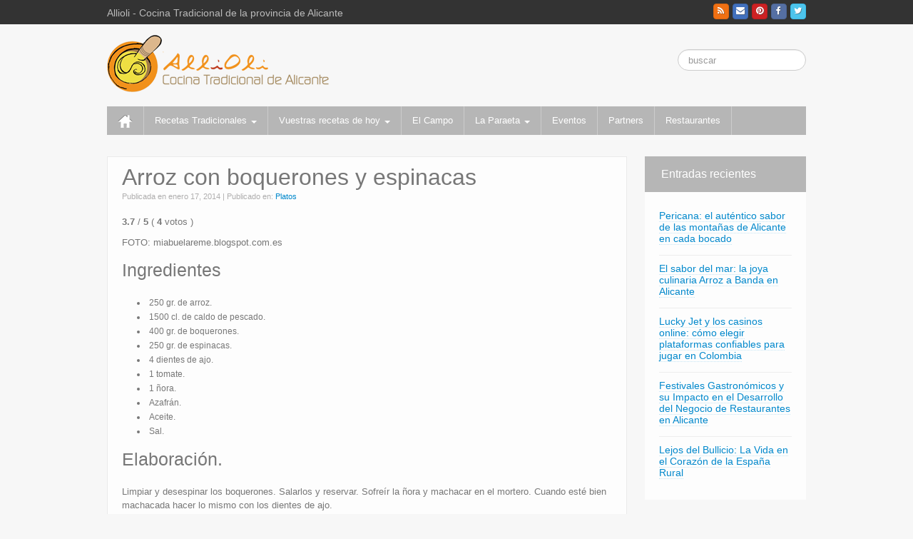

--- FILE ---
content_type: text/html; charset=UTF-8
request_url: https://alliolialicante.com/recetas-tradicionales-alicantinas/recetas-de-platos-alicantinos/arroz-con-boquerones-y-espinacas.html
body_size: 34157
content:
<!DOCTYPE html>
<html lang="es">
<head>
	<meta charset="UTF-8">
	<meta name="viewport" content="initial-scale=1.0, width=device-width">
	<title>Arroz con boquerones y espinacas &#8211; Cocina tradicional de Alicante</title>
	<meta name='robots' content='max-image-preview:large' />
<link rel="alternate" type="application/rss+xml" title="Cocina tradicional de Alicante &raquo; Comentario Arroz con boquerones y espinacas del feed" href="https://alliolialicante.com/recetas-tradicionales-alicantinas/recetas-de-platos-alicantinos/arroz-con-boquerones-y-espinacas.html/feed" />
<link rel="alternate" title="oEmbed (JSON)" type="application/json+oembed" href="https://alliolialicante.com/wp-json/oembed/1.0/embed?url=https%3A%2F%2Falliolialicante.com%2Frecetas-tradicionales-alicantinas%2Frecetas-de-platos-alicantinos%2Farroz-con-boquerones-y-espinacas.html" />
<link rel="alternate" title="oEmbed (XML)" type="text/xml+oembed" href="https://alliolialicante.com/wp-json/oembed/1.0/embed?url=https%3A%2F%2Falliolialicante.com%2Frecetas-tradicionales-alicantinas%2Frecetas-de-platos-alicantinos%2Farroz-con-boquerones-y-espinacas.html&#038;format=xml" />
<style id='wp-img-auto-sizes-contain-inline-css' type='text/css'>
img:is([sizes=auto i],[sizes^="auto," i]){contain-intrinsic-size:3000px 1500px}
/*# sourceURL=wp-img-auto-sizes-contain-inline-css */
</style>
<style id='wp-emoji-styles-inline-css' type='text/css'>

	img.wp-smiley, img.emoji {
		display: inline !important;
		border: none !important;
		box-shadow: none !important;
		height: 1em !important;
		width: 1em !important;
		margin: 0 0.07em !important;
		vertical-align: -0.1em !important;
		background: none !important;
		padding: 0 !important;
	}
/*# sourceURL=wp-emoji-styles-inline-css */
</style>
<style id='wp-block-library-inline-css' type='text/css'>
:root{--wp-block-synced-color:#7a00df;--wp-block-synced-color--rgb:122,0,223;--wp-bound-block-color:var(--wp-block-synced-color);--wp-editor-canvas-background:#ddd;--wp-admin-theme-color:#007cba;--wp-admin-theme-color--rgb:0,124,186;--wp-admin-theme-color-darker-10:#006ba1;--wp-admin-theme-color-darker-10--rgb:0,107,160.5;--wp-admin-theme-color-darker-20:#005a87;--wp-admin-theme-color-darker-20--rgb:0,90,135;--wp-admin-border-width-focus:2px}@media (min-resolution:192dpi){:root{--wp-admin-border-width-focus:1.5px}}.wp-element-button{cursor:pointer}:root .has-very-light-gray-background-color{background-color:#eee}:root .has-very-dark-gray-background-color{background-color:#313131}:root .has-very-light-gray-color{color:#eee}:root .has-very-dark-gray-color{color:#313131}:root .has-vivid-green-cyan-to-vivid-cyan-blue-gradient-background{background:linear-gradient(135deg,#00d084,#0693e3)}:root .has-purple-crush-gradient-background{background:linear-gradient(135deg,#34e2e4,#4721fb 50%,#ab1dfe)}:root .has-hazy-dawn-gradient-background{background:linear-gradient(135deg,#faaca8,#dad0ec)}:root .has-subdued-olive-gradient-background{background:linear-gradient(135deg,#fafae1,#67a671)}:root .has-atomic-cream-gradient-background{background:linear-gradient(135deg,#fdd79a,#004a59)}:root .has-nightshade-gradient-background{background:linear-gradient(135deg,#330968,#31cdcf)}:root .has-midnight-gradient-background{background:linear-gradient(135deg,#020381,#2874fc)}:root{--wp--preset--font-size--normal:16px;--wp--preset--font-size--huge:42px}.has-regular-font-size{font-size:1em}.has-larger-font-size{font-size:2.625em}.has-normal-font-size{font-size:var(--wp--preset--font-size--normal)}.has-huge-font-size{font-size:var(--wp--preset--font-size--huge)}.has-text-align-center{text-align:center}.has-text-align-left{text-align:left}.has-text-align-right{text-align:right}.has-fit-text{white-space:nowrap!important}#end-resizable-editor-section{display:none}.aligncenter{clear:both}.items-justified-left{justify-content:flex-start}.items-justified-center{justify-content:center}.items-justified-right{justify-content:flex-end}.items-justified-space-between{justify-content:space-between}.screen-reader-text{border:0;clip-path:inset(50%);height:1px;margin:-1px;overflow:hidden;padding:0;position:absolute;width:1px;word-wrap:normal!important}.screen-reader-text:focus{background-color:#ddd;clip-path:none;color:#444;display:block;font-size:1em;height:auto;left:5px;line-height:normal;padding:15px 23px 14px;text-decoration:none;top:5px;width:auto;z-index:100000}html :where(.has-border-color){border-style:solid}html :where([style*=border-top-color]){border-top-style:solid}html :where([style*=border-right-color]){border-right-style:solid}html :where([style*=border-bottom-color]){border-bottom-style:solid}html :where([style*=border-left-color]){border-left-style:solid}html :where([style*=border-width]){border-style:solid}html :where([style*=border-top-width]){border-top-style:solid}html :where([style*=border-right-width]){border-right-style:solid}html :where([style*=border-bottom-width]){border-bottom-style:solid}html :where([style*=border-left-width]){border-left-style:solid}html :where(img[class*=wp-image-]){height:auto;max-width:100%}:where(figure){margin:0 0 1em}html :where(.is-position-sticky){--wp-admin--admin-bar--position-offset:var(--wp-admin--admin-bar--height,0px)}@media screen and (max-width:600px){html :where(.is-position-sticky){--wp-admin--admin-bar--position-offset:0px}}

/*# sourceURL=wp-block-library-inline-css */
</style><style id='global-styles-inline-css' type='text/css'>
:root{--wp--preset--aspect-ratio--square: 1;--wp--preset--aspect-ratio--4-3: 4/3;--wp--preset--aspect-ratio--3-4: 3/4;--wp--preset--aspect-ratio--3-2: 3/2;--wp--preset--aspect-ratio--2-3: 2/3;--wp--preset--aspect-ratio--16-9: 16/9;--wp--preset--aspect-ratio--9-16: 9/16;--wp--preset--color--black: #000000;--wp--preset--color--cyan-bluish-gray: #abb8c3;--wp--preset--color--white: #ffffff;--wp--preset--color--pale-pink: #f78da7;--wp--preset--color--vivid-red: #cf2e2e;--wp--preset--color--luminous-vivid-orange: #ff6900;--wp--preset--color--luminous-vivid-amber: #fcb900;--wp--preset--color--light-green-cyan: #7bdcb5;--wp--preset--color--vivid-green-cyan: #00d084;--wp--preset--color--pale-cyan-blue: #8ed1fc;--wp--preset--color--vivid-cyan-blue: #0693e3;--wp--preset--color--vivid-purple: #9b51e0;--wp--preset--gradient--vivid-cyan-blue-to-vivid-purple: linear-gradient(135deg,rgb(6,147,227) 0%,rgb(155,81,224) 100%);--wp--preset--gradient--light-green-cyan-to-vivid-green-cyan: linear-gradient(135deg,rgb(122,220,180) 0%,rgb(0,208,130) 100%);--wp--preset--gradient--luminous-vivid-amber-to-luminous-vivid-orange: linear-gradient(135deg,rgb(252,185,0) 0%,rgb(255,105,0) 100%);--wp--preset--gradient--luminous-vivid-orange-to-vivid-red: linear-gradient(135deg,rgb(255,105,0) 0%,rgb(207,46,46) 100%);--wp--preset--gradient--very-light-gray-to-cyan-bluish-gray: linear-gradient(135deg,rgb(238,238,238) 0%,rgb(169,184,195) 100%);--wp--preset--gradient--cool-to-warm-spectrum: linear-gradient(135deg,rgb(74,234,220) 0%,rgb(151,120,209) 20%,rgb(207,42,186) 40%,rgb(238,44,130) 60%,rgb(251,105,98) 80%,rgb(254,248,76) 100%);--wp--preset--gradient--blush-light-purple: linear-gradient(135deg,rgb(255,206,236) 0%,rgb(152,150,240) 100%);--wp--preset--gradient--blush-bordeaux: linear-gradient(135deg,rgb(254,205,165) 0%,rgb(254,45,45) 50%,rgb(107,0,62) 100%);--wp--preset--gradient--luminous-dusk: linear-gradient(135deg,rgb(255,203,112) 0%,rgb(199,81,192) 50%,rgb(65,88,208) 100%);--wp--preset--gradient--pale-ocean: linear-gradient(135deg,rgb(255,245,203) 0%,rgb(182,227,212) 50%,rgb(51,167,181) 100%);--wp--preset--gradient--electric-grass: linear-gradient(135deg,rgb(202,248,128) 0%,rgb(113,206,126) 100%);--wp--preset--gradient--midnight: linear-gradient(135deg,rgb(2,3,129) 0%,rgb(40,116,252) 100%);--wp--preset--font-size--small: 13px;--wp--preset--font-size--medium: 20px;--wp--preset--font-size--large: 36px;--wp--preset--font-size--x-large: 42px;--wp--preset--spacing--20: 0.44rem;--wp--preset--spacing--30: 0.67rem;--wp--preset--spacing--40: 1rem;--wp--preset--spacing--50: 1.5rem;--wp--preset--spacing--60: 2.25rem;--wp--preset--spacing--70: 3.38rem;--wp--preset--spacing--80: 5.06rem;--wp--preset--shadow--natural: 6px 6px 9px rgba(0, 0, 0, 0.2);--wp--preset--shadow--deep: 12px 12px 50px rgba(0, 0, 0, 0.4);--wp--preset--shadow--sharp: 6px 6px 0px rgba(0, 0, 0, 0.2);--wp--preset--shadow--outlined: 6px 6px 0px -3px rgb(255, 255, 255), 6px 6px rgb(0, 0, 0);--wp--preset--shadow--crisp: 6px 6px 0px rgb(0, 0, 0);}:where(.is-layout-flex){gap: 0.5em;}:where(.is-layout-grid){gap: 0.5em;}body .is-layout-flex{display: flex;}.is-layout-flex{flex-wrap: wrap;align-items: center;}.is-layout-flex > :is(*, div){margin: 0;}body .is-layout-grid{display: grid;}.is-layout-grid > :is(*, div){margin: 0;}:where(.wp-block-columns.is-layout-flex){gap: 2em;}:where(.wp-block-columns.is-layout-grid){gap: 2em;}:where(.wp-block-post-template.is-layout-flex){gap: 1.25em;}:where(.wp-block-post-template.is-layout-grid){gap: 1.25em;}.has-black-color{color: var(--wp--preset--color--black) !important;}.has-cyan-bluish-gray-color{color: var(--wp--preset--color--cyan-bluish-gray) !important;}.has-white-color{color: var(--wp--preset--color--white) !important;}.has-pale-pink-color{color: var(--wp--preset--color--pale-pink) !important;}.has-vivid-red-color{color: var(--wp--preset--color--vivid-red) !important;}.has-luminous-vivid-orange-color{color: var(--wp--preset--color--luminous-vivid-orange) !important;}.has-luminous-vivid-amber-color{color: var(--wp--preset--color--luminous-vivid-amber) !important;}.has-light-green-cyan-color{color: var(--wp--preset--color--light-green-cyan) !important;}.has-vivid-green-cyan-color{color: var(--wp--preset--color--vivid-green-cyan) !important;}.has-pale-cyan-blue-color{color: var(--wp--preset--color--pale-cyan-blue) !important;}.has-vivid-cyan-blue-color{color: var(--wp--preset--color--vivid-cyan-blue) !important;}.has-vivid-purple-color{color: var(--wp--preset--color--vivid-purple) !important;}.has-black-background-color{background-color: var(--wp--preset--color--black) !important;}.has-cyan-bluish-gray-background-color{background-color: var(--wp--preset--color--cyan-bluish-gray) !important;}.has-white-background-color{background-color: var(--wp--preset--color--white) !important;}.has-pale-pink-background-color{background-color: var(--wp--preset--color--pale-pink) !important;}.has-vivid-red-background-color{background-color: var(--wp--preset--color--vivid-red) !important;}.has-luminous-vivid-orange-background-color{background-color: var(--wp--preset--color--luminous-vivid-orange) !important;}.has-luminous-vivid-amber-background-color{background-color: var(--wp--preset--color--luminous-vivid-amber) !important;}.has-light-green-cyan-background-color{background-color: var(--wp--preset--color--light-green-cyan) !important;}.has-vivid-green-cyan-background-color{background-color: var(--wp--preset--color--vivid-green-cyan) !important;}.has-pale-cyan-blue-background-color{background-color: var(--wp--preset--color--pale-cyan-blue) !important;}.has-vivid-cyan-blue-background-color{background-color: var(--wp--preset--color--vivid-cyan-blue) !important;}.has-vivid-purple-background-color{background-color: var(--wp--preset--color--vivid-purple) !important;}.has-black-border-color{border-color: var(--wp--preset--color--black) !important;}.has-cyan-bluish-gray-border-color{border-color: var(--wp--preset--color--cyan-bluish-gray) !important;}.has-white-border-color{border-color: var(--wp--preset--color--white) !important;}.has-pale-pink-border-color{border-color: var(--wp--preset--color--pale-pink) !important;}.has-vivid-red-border-color{border-color: var(--wp--preset--color--vivid-red) !important;}.has-luminous-vivid-orange-border-color{border-color: var(--wp--preset--color--luminous-vivid-orange) !important;}.has-luminous-vivid-amber-border-color{border-color: var(--wp--preset--color--luminous-vivid-amber) !important;}.has-light-green-cyan-border-color{border-color: var(--wp--preset--color--light-green-cyan) !important;}.has-vivid-green-cyan-border-color{border-color: var(--wp--preset--color--vivid-green-cyan) !important;}.has-pale-cyan-blue-border-color{border-color: var(--wp--preset--color--pale-cyan-blue) !important;}.has-vivid-cyan-blue-border-color{border-color: var(--wp--preset--color--vivid-cyan-blue) !important;}.has-vivid-purple-border-color{border-color: var(--wp--preset--color--vivid-purple) !important;}.has-vivid-cyan-blue-to-vivid-purple-gradient-background{background: var(--wp--preset--gradient--vivid-cyan-blue-to-vivid-purple) !important;}.has-light-green-cyan-to-vivid-green-cyan-gradient-background{background: var(--wp--preset--gradient--light-green-cyan-to-vivid-green-cyan) !important;}.has-luminous-vivid-amber-to-luminous-vivid-orange-gradient-background{background: var(--wp--preset--gradient--luminous-vivid-amber-to-luminous-vivid-orange) !important;}.has-luminous-vivid-orange-to-vivid-red-gradient-background{background: var(--wp--preset--gradient--luminous-vivid-orange-to-vivid-red) !important;}.has-very-light-gray-to-cyan-bluish-gray-gradient-background{background: var(--wp--preset--gradient--very-light-gray-to-cyan-bluish-gray) !important;}.has-cool-to-warm-spectrum-gradient-background{background: var(--wp--preset--gradient--cool-to-warm-spectrum) !important;}.has-blush-light-purple-gradient-background{background: var(--wp--preset--gradient--blush-light-purple) !important;}.has-blush-bordeaux-gradient-background{background: var(--wp--preset--gradient--blush-bordeaux) !important;}.has-luminous-dusk-gradient-background{background: var(--wp--preset--gradient--luminous-dusk) !important;}.has-pale-ocean-gradient-background{background: var(--wp--preset--gradient--pale-ocean) !important;}.has-electric-grass-gradient-background{background: var(--wp--preset--gradient--electric-grass) !important;}.has-midnight-gradient-background{background: var(--wp--preset--gradient--midnight) !important;}.has-small-font-size{font-size: var(--wp--preset--font-size--small) !important;}.has-medium-font-size{font-size: var(--wp--preset--font-size--medium) !important;}.has-large-font-size{font-size: var(--wp--preset--font-size--large) !important;}.has-x-large-font-size{font-size: var(--wp--preset--font-size--x-large) !important;}
/*# sourceURL=global-styles-inline-css */
</style>

<style id='classic-theme-styles-inline-css' type='text/css'>
/*! This file is auto-generated */
.wp-block-button__link{color:#fff;background-color:#32373c;border-radius:9999px;box-shadow:none;text-decoration:none;padding:calc(.667em + 2px) calc(1.333em + 2px);font-size:1.125em}.wp-block-file__button{background:#32373c;color:#fff;text-decoration:none}
/*# sourceURL=/wp-includes/css/classic-themes.min.css */
</style>
<link rel='stylesheet' id='style-alliolialicante-css' href='https://alliolialicante.com/wp-content/themes/alliolialicante/style.css?ver=6.9' type='text/css' media='all' />
<link rel="https://api.w.org/" href="https://alliolialicante.com/wp-json/" /><link rel="alternate" title="JSON" type="application/json" href="https://alliolialicante.com/wp-json/wp/v2/posts/135" /><link rel="EditURI" type="application/rsd+xml" title="RSD" href="https://alliolialicante.com/xmlrpc.php?rsd" />
<meta name="generator" content="WordPress 6.9" />
<link rel="canonical" href="https://alliolialicante.com/recetas-tradicionales-alicantinas/recetas-de-platos-alicantinos/arroz-con-boquerones-y-espinacas.html" />
<link rel='shortlink' href='https://alliolialicante.com/?p=135' />
	<link rel="shortcut icon" href="https://alliolialicante.com/wp-content/themes/alliolialicante/images/favicon.png" type="image/png">
</head>
<body class="wp-singular post-template-default single single-post postid-135 single-format-standard wp-theme-alliolialicante">
<div class="container-full-width" id="top_header">
	<div class="container">
		<div class="container-fluid">
			<div class="row-fluid">
				<div class="span6">
					<div class="top-head-description">
						Allioli - Cocina Tradicional de la provincia de Alicante						
					</div>
				</div>
				<div class="top-head-social span6">
					<div id="social">
						<div class="legacy-icons">
							<a href="https://twitter.com/alliolialicante" target="_blank" title="Allioli Twitter" class="symbol twitterbird"></a><a href="https://www.facebook.com/alliolicocinatradicionaldealicante" target="_blank" title="Allioli Facebook" class="symbol facebook"></a><a href="http://www.pinterest.com/alliolialicante/pins/" target="_blank" title="Allioli Pinterest" class="symbol pinterest"></a><a href="mailto:webmaster@alliolialicante.com" title="Allioli Email" class="symbol email"></a><a href="/feed/rss" target="_blank" title="Allioli Rss" class="symbol rss"></a>		
						</div>
					</div>
				</div>
			</div>
		</div>
	</div>
</div>
<div id="header_section" class="container-full-width">
	<div class="container">
		<div class="container-fluid">
			<header id="cc-header" class="row-fluid">
				<div class="span7">
					<div id="logo">
						<a href="/" title="Allioli"><img src="https://alliolialicante.com/wp-content/themes/alliolialicante/images/logo_web1.png" alt="Allioli"></a>
					</div>
				</div>
				<div id="search" class="span5">
					<form method="get" id="searchform" class="navbar-search pull-right" action="/" role="search">
						<input type="text" class="search-query input-medium" name="s" placeholder="buscar">
					</form>
					<div class="clear"></div>
				</div>
			</header>
		</div>
	</div>
</div>
<div class="container-full-width" id="main_navigation">
	<div class="container">
		<div class="container-fluid">
			<nav id="navigation" role="navigation">
				<div class="main-navigation navbar navbar-inverse">
					<div class="navbar-inner">
						<div class="container">
							<div class="nav-collapse collapse">
								<div class="menu-menu-1-container">
									<ul id="menu-menu-1" class="nav">
										<li><a href="/"><img src="https://alliolialicante.com/wp-content/themes/alliolialicante/images/home.png" alt="Home"></a></li>
										<li class="dropdown">
											<a href="/secciones/recetas-tradicionales-alicantinas" class="dropdown-toggle">Recetas Tradicionales <b class="caret"></b> </a>
											<ul class="dropdown-menu">
												<li><a href="/secciones/recetas-tradicionales-alicantinas/recetas-de-ensaladas-alicantinas">Ensaladas</a></li>
												<li><a href="/secciones/recetas-tradicionales-alicantinas/tapas-alicantinas">Entradas y tapas</a></li>
												<li><a href="/secciones/recetas-tradicionales-alicantinas/recetas-de-platos-alicantinos">Platos</a></li>
												<li><a href="/secciones/recetas-tradicionales-alicantinas/dulces-y-postres">Dulces y postres</a></li>
											</ul>
										</li>
										<li class="dropdown">
											<a href="/secciones/vuestras-recetas-de-hoy" class="dropdown-toggle">Vuestras recetas de hoy <b class="caret"></b> </a>
											<ul class="dropdown-menu">
												<li><a href="/secciones/vuestras-recetas-de-hoy/ensaladas-vuestras-recetas-de-hoy">Ensaladas</a></li>
												<li><a href="/secciones/vuestras-recetas-de-hoy/entradas-y-tapas">Entradas y tapas</a></li>
												<li><a href="/secciones/vuestras-recetas-de-hoy/platos-vuestras-recetas-de-hoy">Platos</a></li>
												<li><a href="/secciones/vuestras-recetas-de-hoy/dulces-y-postres-vuestras-recetas-de-hoy">Dulces y postres</a></li>
											</ul>
										</li>
										<li><a href="/el-campo">El Campo</a></li>
										<li class="dropdown">
											<a href="/secciones/la-paraeta-lugares-restaurantes-y-bares-alicante" class="dropdown-toggle">La Paraeta <b class="caret"></b> </a>
											<ul class="dropdown-menu">
												<li><a title="Qué es La Paraeta" href="/bares-y-restaurantes-en-alicante">Prólogo</a></li>
											</ul>
										</li>
										<li><a href="/secciones/eventos-de-cocina-tradicional">Eventos</a></li>
										<li><a href="/partners">Partners</a></li>
										<li><a href="/secciones/restaurantes-en-alicante">Restaurantes</a></li>
									</ul>
								</div>
							</div>
							<a class="btn btn-navbar" data-toggle="collapse" data-target=".nav-collapse">
							<span class="icon-bar"></span>
							<span class="icon-bar"></span>
							<span class="icon-bar"></span>
							</a>
						</div>
					</div>
				</div>
			</nav>
		</div>
	</div>
</div>
<div class="container-full-width" id="blog_post_page_section">
	<div class="container">
		<div class="container-fluid">
			<div id="container" class="row-fluid">
				<div id="content" class="span9 content-sidebar-right">
					<article id="post-135" class="post-135 post type-post status-publish format-standard hentry category-recetas-de-platos-alicantinos">
	<header class="entry-header">
		<h1 class="entry-title">Arroz con boquerones y espinacas</h1>
		<div class="entry-meta">
			<span class="pub-date">Publicada en <time class="entry-date updated" datetime="2014-01-17T08:00:32+03:00">enero 17, 2014</time></span>
			<span class="sep"> | </span>
			<span class="cat-links">Publicado en: <a href="https://alliolialicante.com/secciones/recetas-tradicionales-alicantinas/recetas-de-platos-alicantinos" rel="category tag">Platos</a></span>
		</div>
	</header>
	<div class="entry-content">
		<p><strong>3.7</strong> <span>/</span> <strong>5</strong> <span>(</span> <strong>4</strong> <span>votos</span> <span>)</span></p>
<p style="width: 695px"><a href="/wp-content/uploads/2014/01/arroz-con-boquerones-y-espinacas.jpg"></a></p>
<p>FOTO: miabuelareme.blogspot.com.es</p>
<h3>Ingredientes</h3>
<ul>
<li>250 gr. de arroz.</li>
<li>1500 cl. de caldo de pescado.</li>
<li>400 gr. de boquerones.</li>
<li>250 gr. de espinacas.</li>
<li>4 dientes de ajo.</li>
<li>1 tomate.</li>
<li>1 ñora.</li>
<li>Azafrán.</li>
<li>Aceite.</li>
<li>Sal.</li>
</ul>
<h3>Elaboración.</h3>
<p>Limpiar y desespinar los boquerones. Salarlos y reservar. Sofreír la ñora y machacar en el mortero. Cuando esté bien machacada hacer lo mismo con los dientes de ajo.</p>
<p>Entretanto sofreír el tomate, que también incorporamos a la picada, junto con un poco de sal y las hebras de azafrán. Sofreír las espinacas y a continuación el arroz.</p>
<p>Agregar la picada del mortero y a continuación el caldo o agua en su defecto, sazonar y dejar cocer durante 15 minutos (8 a fuego vivo y el resto a fuego lento).</p>
<p>Añadir los boquerones y mantener la cocción 5 minutos más. El arroz debe quedar un poco caldoso-meloso.</p>
<h3>Localización.</h3>
<p>DENIA</p>
<h3>Aportación colaboradores</h3>
<p>denia.net</p>
	</div>
</article>
<div class="more-content">
	<div class="row-fluid">
		<div class="span6 previous-post"><a href="https://alliolialicante.com/recetas-tradicionales-alicantinas/recetas-de-platos-alicantinos/conejo-al-ajillo.html" rel="prev">&laquo; Conejo al ajillo</a></div>		<div class="span6 next-post"><a href="https://alliolialicante.com/recetas-tradicionales-alicantinas/tapas-alicantinas/alcachofas-fritas.html" rel="next">Alcachofas fritas &raquo;</a></div>	</div>
</div>
				</div>
				<div id="secondary" class="widget-area span3">
					<div id="sidebar">
						
		<div id="recent-posts-2" class="widget-container widget widget_recent_entries">
		<h3 class="widget-title">Entradas recientes</h3>
		<ul>
											<li>
					<a href="https://alliolialicante.com/recetas/pericana-el-autentico-sabor-de-las-montanas-de-alicante-en-cada-bocado.html">Pericana: el auténtico sabor de las montañas de Alicante en cada bocado</a>
									</li>
											<li>
					<a href="https://alliolialicante.com/recetas/el-sabor-del-mar-la-joya-culinaria-arroz-a-banda-en-alicante.html">El sabor del mar: la joya culinaria Arroz a Banda en Alicante</a>
									</li>
											<li>
					<a href="https://alliolialicante.com/uncategorized/lucky-jet-casinos-confiables-colombia.html">Lucky Jet y los casinos online: cómo elegir plataformas confiables para jugar en Colombia</a>
									</li>
											<li>
					<a href="https://alliolialicante.com/uncategorized/festivales-gastronomicos-y-su-impacto-en-el-desarrollo-del-negocio-de-restaurantes-en-alicante.html">Festivales Gastronómicos y su Impacto en el Desarrollo del Negocio de Restaurantes en Alicante</a>
									</li>
											<li>
					<a href="https://alliolialicante.com/blog/lejos-del-bullicio-la-vida-en-el-corazon-de-la-espana-rural.html">Lejos del Bullicio: La Vida en el Corazón de la España Rural</a>
									</li>
					</ul>

		</div><div id="categories-3" class="widget-container widget widget_categories"><h3 class="widget-title">Categorías</h3>
			<ul>
					<li class="cat-item cat-item-3"><a href="https://alliolialicante.com/secciones/de-la-tierra">De la tierra</a> (1)
</li>
	<li class="cat-item cat-item-4"><a href="https://alliolialicante.com/secciones/eventos-de-cocina-tradicional">Eventos</a> (6)
<ul class='children'>
	<li class="cat-item cat-item-11"><a href="https://alliolialicante.com/secciones/eventos-de-cocina-tradicional/ferias">Ferias</a> (1)
</li>
	<li class="cat-item cat-item-12"><a href="https://alliolialicante.com/secciones/eventos-de-cocina-tradicional/mercadillos">Mercadillos</a> (1)
</li>
</ul>
</li>
	<li class="cat-item cat-item-5"><a href="https://alliolialicante.com/secciones/la-paraeta-lugares-restaurantes-y-bares-alicante">La Paraeta</a> (3)
</li>
	<li class="cat-item cat-item-2"><a href="https://alliolialicante.com/secciones/blog">Nuestro Blog</a> (6)
</li>
	<li class="cat-item cat-item-6"><a href="https://alliolialicante.com/secciones/recetas">Recetas</a> (2)
</li>
	<li class="cat-item cat-item-7"><a href="https://alliolialicante.com/secciones/recetas-tradicionales-alicantinas">Recetas Tradicionales</a> (292)
<ul class='children'>
	<li class="cat-item cat-item-13"><a href="https://alliolialicante.com/secciones/recetas-tradicionales-alicantinas/dulces-y-postres">Dulces y postres</a> (57)
</li>
	<li class="cat-item cat-item-14"><a href="https://alliolialicante.com/secciones/recetas-tradicionales-alicantinas/recetas-de-ensaladas-alicantinas">Ensaladas</a> (10)
</li>
	<li class="cat-item cat-item-16"><a href="https://alliolialicante.com/secciones/recetas-tradicionales-alicantinas/tapas-alicantinas">Entradas y tapas</a> (96)
</li>
	<li class="cat-item cat-item-15"><a href="https://alliolialicante.com/secciones/recetas-tradicionales-alicantinas/recetas-de-platos-alicantinos">Platos</a> (128)
</li>
</ul>
</li>
	<li class="cat-item cat-item-8"><a href="https://alliolialicante.com/secciones/restaurantes-en-alicante">Restaurantes de la provincia de Alicante</a> (3)
</li>
	<li class="cat-item cat-item-9"><a href="https://alliolialicante.com/secciones/sin-categoria">Sin categoría</a> (2)
</li>
	<li class="cat-item cat-item-1"><a href="https://alliolialicante.com/secciones/uncategorized">Uncategorized</a> (6)
</li>
	<li class="cat-item cat-item-10"><a href="https://alliolialicante.com/secciones/vuestras-recetas-de-hoy">Vuestras recetas de hoy</a> (28)
<ul class='children'>
	<li class="cat-item cat-item-17"><a href="https://alliolialicante.com/secciones/vuestras-recetas-de-hoy/dulces-y-postres-vuestras-recetas-de-hoy">Dulces y postres</a> (4)
</li>
	<li class="cat-item cat-item-18"><a href="https://alliolialicante.com/secciones/vuestras-recetas-de-hoy/ensaladas-vuestras-recetas-de-hoy">Ensaladas</a> (1)
</li>
	<li class="cat-item cat-item-19"><a href="https://alliolialicante.com/secciones/vuestras-recetas-de-hoy/entradas-y-tapas">Entradas y tapas</a> (13)
</li>
	<li class="cat-item cat-item-20"><a href="https://alliolialicante.com/secciones/vuestras-recetas-de-hoy/platos-vuestras-recetas-de-hoy">Platos</a> (9)
</li>
</ul>
</li>
			</ul>

			</div><div id="archives-3" class="widget-container widget widget_archive"><h3 class="widget-title">Archivos</h3>
			<ul>
					<li><a href='https://alliolialicante.com/2025/12'>diciembre 2025</a></li>
	<li><a href='https://alliolialicante.com/2024/10'>octubre 2024</a></li>
	<li><a href='https://alliolialicante.com/2024/06'>junio 2024</a></li>
	<li><a href='https://alliolialicante.com/2024/03'>marzo 2024</a></li>
	<li><a href='https://alliolialicante.com/2023/11'>noviembre 2023</a></li>
	<li><a href='https://alliolialicante.com/2023/06'>junio 2023</a></li>
	<li><a href='https://alliolialicante.com/2023/03'>marzo 2023</a></li>
	<li><a href='https://alliolialicante.com/2022/02'>febrero 2022</a></li>
	<li><a href='https://alliolialicante.com/2016/07'>julio 2016</a></li>
	<li><a href='https://alliolialicante.com/2016/03'>marzo 2016</a></li>
	<li><a href='https://alliolialicante.com/2016/02'>febrero 2016</a></li>
	<li><a href='https://alliolialicante.com/2015/12'>diciembre 2015</a></li>
	<li><a href='https://alliolialicante.com/2015/10'>octubre 2015</a></li>
	<li><a href='https://alliolialicante.com/2015/03'>marzo 2015</a></li>
	<li><a href='https://alliolialicante.com/2014/12'>diciembre 2014</a></li>
	<li><a href='https://alliolialicante.com/2014/11'>noviembre 2014</a></li>
	<li><a href='https://alliolialicante.com/2014/10'>octubre 2014</a></li>
	<li><a href='https://alliolialicante.com/2014/09'>septiembre 2014</a></li>
	<li><a href='https://alliolialicante.com/2014/08'>agosto 2014</a></li>
	<li><a href='https://alliolialicante.com/2014/07'>julio 2014</a></li>
	<li><a href='https://alliolialicante.com/2014/06'>junio 2014</a></li>
	<li><a href='https://alliolialicante.com/2014/05'>mayo 2014</a></li>
	<li><a href='https://alliolialicante.com/2014/04'>abril 2014</a></li>
	<li><a href='https://alliolialicante.com/2014/03'>marzo 2014</a></li>
	<li><a href='https://alliolialicante.com/2014/02'>febrero 2014</a></li>
	<li><a href='https://alliolialicante.com/2014/01'>enero 2014</a></li>
	<li><a href='https://alliolialicante.com/2013/12'>diciembre 2013</a></li>
	<li><a href='https://alliolialicante.com/2013/11'>noviembre 2013</a></li>
			</ul>

			</div>					</div>
				</div>
			</div>
		</div>
	</div>
</div>
<div class="container-full-width" id="after_footer">
	<div class="container">
		<div class="container-fluid">
			<footer class="site-footer row-fluid">
				<div class="span6">
					<div id="credit">
						<h4 class="cc-credit-text">Cocina tradicional de Alicante &#8212; Recetas Alicante</h4>
					</div>
				</div>
				<div class="span6">
					<div id="copyright">
						© 2025 Allioli						
					</div>
				</div>
			</footer>
		</div>
	</div>
</div>
<script type="speculationrules">
{"prefetch":[{"source":"document","where":{"and":[{"href_matches":"/*"},{"not":{"href_matches":["/wp-*.php","/wp-admin/*","/wp-content/uploads/*","/wp-content/*","/wp-content/plugins/*","/wp-content/themes/alliolialicante/*","/*\\?(.+)"]}},{"not":{"selector_matches":"a[rel~=\"nofollow\"]"}},{"not":{"selector_matches":".no-prefetch, .no-prefetch a"}}]},"eagerness":"conservative"}]}
</script>
<script id="wp-emoji-settings" type="application/json">
{"baseUrl":"https://s.w.org/images/core/emoji/17.0.2/72x72/","ext":".png","svgUrl":"https://s.w.org/images/core/emoji/17.0.2/svg/","svgExt":".svg","source":{"concatemoji":"https://alliolialicante.com/wp-includes/js/wp-emoji-release.min.js?ver=6.9"}}
</script>
<script type="module">
/* <![CDATA[ */
/*! This file is auto-generated */
const a=JSON.parse(document.getElementById("wp-emoji-settings").textContent),o=(window._wpemojiSettings=a,"wpEmojiSettingsSupports"),s=["flag","emoji"];function i(e){try{var t={supportTests:e,timestamp:(new Date).valueOf()};sessionStorage.setItem(o,JSON.stringify(t))}catch(e){}}function c(e,t,n){e.clearRect(0,0,e.canvas.width,e.canvas.height),e.fillText(t,0,0);t=new Uint32Array(e.getImageData(0,0,e.canvas.width,e.canvas.height).data);e.clearRect(0,0,e.canvas.width,e.canvas.height),e.fillText(n,0,0);const a=new Uint32Array(e.getImageData(0,0,e.canvas.width,e.canvas.height).data);return t.every((e,t)=>e===a[t])}function p(e,t){e.clearRect(0,0,e.canvas.width,e.canvas.height),e.fillText(t,0,0);var n=e.getImageData(16,16,1,1);for(let e=0;e<n.data.length;e++)if(0!==n.data[e])return!1;return!0}function u(e,t,n,a){switch(t){case"flag":return n(e,"\ud83c\udff3\ufe0f\u200d\u26a7\ufe0f","\ud83c\udff3\ufe0f\u200b\u26a7\ufe0f")?!1:!n(e,"\ud83c\udde8\ud83c\uddf6","\ud83c\udde8\u200b\ud83c\uddf6")&&!n(e,"\ud83c\udff4\udb40\udc67\udb40\udc62\udb40\udc65\udb40\udc6e\udb40\udc67\udb40\udc7f","\ud83c\udff4\u200b\udb40\udc67\u200b\udb40\udc62\u200b\udb40\udc65\u200b\udb40\udc6e\u200b\udb40\udc67\u200b\udb40\udc7f");case"emoji":return!a(e,"\ud83e\u1fac8")}return!1}function f(e,t,n,a){let r;const o=(r="undefined"!=typeof WorkerGlobalScope&&self instanceof WorkerGlobalScope?new OffscreenCanvas(300,150):document.createElement("canvas")).getContext("2d",{willReadFrequently:!0}),s=(o.textBaseline="top",o.font="600 32px Arial",{});return e.forEach(e=>{s[e]=t(o,e,n,a)}),s}function r(e){var t=document.createElement("script");t.src=e,t.defer=!0,document.head.appendChild(t)}a.supports={everything:!0,everythingExceptFlag:!0},new Promise(t=>{let n=function(){try{var e=JSON.parse(sessionStorage.getItem(o));if("object"==typeof e&&"number"==typeof e.timestamp&&(new Date).valueOf()<e.timestamp+604800&&"object"==typeof e.supportTests)return e.supportTests}catch(e){}return null}();if(!n){if("undefined"!=typeof Worker&&"undefined"!=typeof OffscreenCanvas&&"undefined"!=typeof URL&&URL.createObjectURL&&"undefined"!=typeof Blob)try{var e="postMessage("+f.toString()+"("+[JSON.stringify(s),u.toString(),c.toString(),p.toString()].join(",")+"));",a=new Blob([e],{type:"text/javascript"});const r=new Worker(URL.createObjectURL(a),{name:"wpTestEmojiSupports"});return void(r.onmessage=e=>{i(n=e.data),r.terminate(),t(n)})}catch(e){}i(n=f(s,u,c,p))}t(n)}).then(e=>{for(const n in e)a.supports[n]=e[n],a.supports.everything=a.supports.everything&&a.supports[n],"flag"!==n&&(a.supports.everythingExceptFlag=a.supports.everythingExceptFlag&&a.supports[n]);var t;a.supports.everythingExceptFlag=a.supports.everythingExceptFlag&&!a.supports.flag,a.supports.everything||((t=a.source||{}).concatemoji?r(t.concatemoji):t.wpemoji&&t.twemoji&&(r(t.twemoji),r(t.wpemoji)))});
//# sourceURL=https://alliolialicante.com/wp-includes/js/wp-emoji-loader.min.js
/* ]]> */
</script>
</body>
</html>